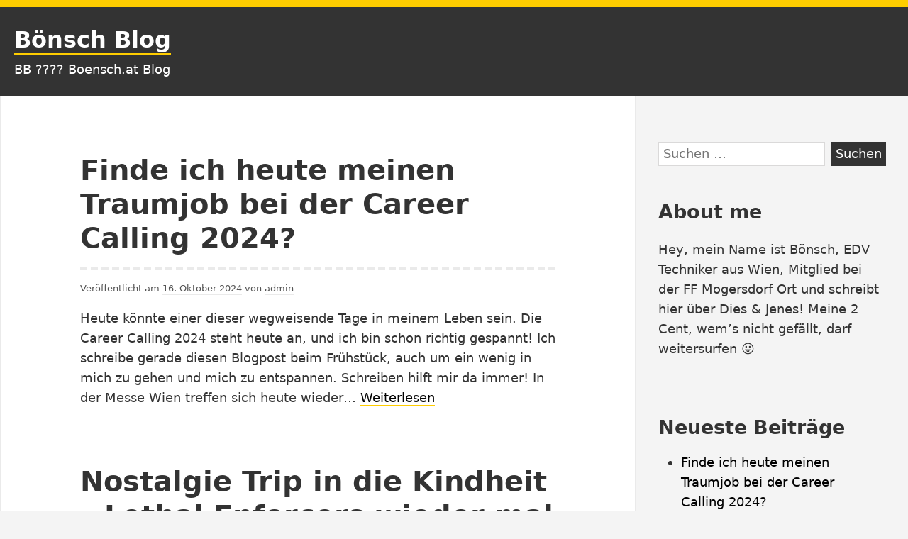

--- FILE ---
content_type: text/html; charset=UTF-8
request_url: https://www.boensch.at/
body_size: 9349
content:
<!DOCTYPE html>
<html dir="ltr" lang="de" prefix="og: https://ogp.me/ns#" class="no-js">
<head>
<meta charset="UTF-8">
<meta name="viewport" content="width=device-width, initial-scale=1">
<link rel="profile" href="http://gmpg.org/xfn/11">
	
<script>(function(html){html.className = html.className.replace(/\bno-js\b/,'js')})(document.documentElement);</script>
<title>Bönsch Blog</title>
	<style>img:is([sizes="auto" i], [sizes^="auto," i]) { contain-intrinsic-size: 3000px 1500px }</style>
	
		<!-- All in One SEO 4.8.1.1 - aioseo.com -->
	<meta name="description" content="BB ???? Boensch.at Blog" />
	<meta name="robots" content="max-snippet:-1, max-image-preview:large, max-video-preview:-1" />
	<link rel="canonical" href="https://www.boensch.at/" />
	<link rel="next" href="https://www.boensch.at/page/2/" />
	<meta name="generator" content="All in One SEO (AIOSEO) 4.8.1.1" />
		<meta property="og:locale" content="de_DE" />
		<meta property="og:site_name" content="Bönsch Blog | BB ???? Boensch.at Blog" />
		<meta property="og:type" content="website" />
		<meta property="og:title" content="Bönsch Blog" />
		<meta property="og:description" content="BB ???? Boensch.at Blog" />
		<meta property="og:url" content="https://www.boensch.at/" />
		<meta name="twitter:card" content="summary" />
		<meta name="twitter:title" content="Bönsch Blog" />
		<meta name="twitter:description" content="BB ???? Boensch.at Blog" />
		<script type="application/ld+json" class="aioseo-schema">
			{"@context":"https:\/\/schema.org","@graph":[{"@type":"BreadcrumbList","@id":"https:\/\/www.boensch.at\/#breadcrumblist","itemListElement":[{"@type":"ListItem","@id":"https:\/\/www.boensch.at\/#listItem","position":1,"name":"Zu Hause"}]},{"@type":"CollectionPage","@id":"https:\/\/www.boensch.at\/#collectionpage","url":"https:\/\/www.boensch.at\/","name":"B\u00f6nsch Blog","description":"BB ???? Boensch.at Blog","inLanguage":"de-DE","isPartOf":{"@id":"https:\/\/www.boensch.at\/#website"},"breadcrumb":{"@id":"https:\/\/www.boensch.at\/#breadcrumblist"},"about":{"@id":"https:\/\/www.boensch.at\/#organization"}},{"@type":"Organization","@id":"https:\/\/www.boensch.at\/#organization","name":"B\u00f6nsch Blog","description":"BB ???? Boensch.at Blog","url":"https:\/\/www.boensch.at\/"},{"@type":"WebSite","@id":"https:\/\/www.boensch.at\/#website","url":"https:\/\/www.boensch.at\/","name":"B\u00f6nsch Blog","description":"BB ???? Boensch.at Blog","inLanguage":"de-DE","publisher":{"@id":"https:\/\/www.boensch.at\/#organization"}}]}
		</script>
		<!-- All in One SEO -->

<link rel="alternate" type="application/rss+xml" title="Bönsch Blog &raquo; Feed" href="https://www.boensch.at/feed/" />
<link rel="alternate" type="application/rss+xml" title="Bönsch Blog &raquo; Kommentar-Feed" href="https://www.boensch.at/comments/feed/" />
<script type="text/javascript">
/* <![CDATA[ */
window._wpemojiSettings = {"baseUrl":"https:\/\/s.w.org\/images\/core\/emoji\/15.0.3\/72x72\/","ext":".png","svgUrl":"https:\/\/s.w.org\/images\/core\/emoji\/15.0.3\/svg\/","svgExt":".svg","source":{"concatemoji":"https:\/\/www.boensch.at\/wp-includes\/js\/wp-emoji-release.min.js?ver=6.7.4"}};
/*! This file is auto-generated */
!function(i,n){var o,s,e;function c(e){try{var t={supportTests:e,timestamp:(new Date).valueOf()};sessionStorage.setItem(o,JSON.stringify(t))}catch(e){}}function p(e,t,n){e.clearRect(0,0,e.canvas.width,e.canvas.height),e.fillText(t,0,0);var t=new Uint32Array(e.getImageData(0,0,e.canvas.width,e.canvas.height).data),r=(e.clearRect(0,0,e.canvas.width,e.canvas.height),e.fillText(n,0,0),new Uint32Array(e.getImageData(0,0,e.canvas.width,e.canvas.height).data));return t.every(function(e,t){return e===r[t]})}function u(e,t,n){switch(t){case"flag":return n(e,"\ud83c\udff3\ufe0f\u200d\u26a7\ufe0f","\ud83c\udff3\ufe0f\u200b\u26a7\ufe0f")?!1:!n(e,"\ud83c\uddfa\ud83c\uddf3","\ud83c\uddfa\u200b\ud83c\uddf3")&&!n(e,"\ud83c\udff4\udb40\udc67\udb40\udc62\udb40\udc65\udb40\udc6e\udb40\udc67\udb40\udc7f","\ud83c\udff4\u200b\udb40\udc67\u200b\udb40\udc62\u200b\udb40\udc65\u200b\udb40\udc6e\u200b\udb40\udc67\u200b\udb40\udc7f");case"emoji":return!n(e,"\ud83d\udc26\u200d\u2b1b","\ud83d\udc26\u200b\u2b1b")}return!1}function f(e,t,n){var r="undefined"!=typeof WorkerGlobalScope&&self instanceof WorkerGlobalScope?new OffscreenCanvas(300,150):i.createElement("canvas"),a=r.getContext("2d",{willReadFrequently:!0}),o=(a.textBaseline="top",a.font="600 32px Arial",{});return e.forEach(function(e){o[e]=t(a,e,n)}),o}function t(e){var t=i.createElement("script");t.src=e,t.defer=!0,i.head.appendChild(t)}"undefined"!=typeof Promise&&(o="wpEmojiSettingsSupports",s=["flag","emoji"],n.supports={everything:!0,everythingExceptFlag:!0},e=new Promise(function(e){i.addEventListener("DOMContentLoaded",e,{once:!0})}),new Promise(function(t){var n=function(){try{var e=JSON.parse(sessionStorage.getItem(o));if("object"==typeof e&&"number"==typeof e.timestamp&&(new Date).valueOf()<e.timestamp+604800&&"object"==typeof e.supportTests)return e.supportTests}catch(e){}return null}();if(!n){if("undefined"!=typeof Worker&&"undefined"!=typeof OffscreenCanvas&&"undefined"!=typeof URL&&URL.createObjectURL&&"undefined"!=typeof Blob)try{var e="postMessage("+f.toString()+"("+[JSON.stringify(s),u.toString(),p.toString()].join(",")+"));",r=new Blob([e],{type:"text/javascript"}),a=new Worker(URL.createObjectURL(r),{name:"wpTestEmojiSupports"});return void(a.onmessage=function(e){c(n=e.data),a.terminate(),t(n)})}catch(e){}c(n=f(s,u,p))}t(n)}).then(function(e){for(var t in e)n.supports[t]=e[t],n.supports.everything=n.supports.everything&&n.supports[t],"flag"!==t&&(n.supports.everythingExceptFlag=n.supports.everythingExceptFlag&&n.supports[t]);n.supports.everythingExceptFlag=n.supports.everythingExceptFlag&&!n.supports.flag,n.DOMReady=!1,n.readyCallback=function(){n.DOMReady=!0}}).then(function(){return e}).then(function(){var e;n.supports.everything||(n.readyCallback(),(e=n.source||{}).concatemoji?t(e.concatemoji):e.wpemoji&&e.twemoji&&(t(e.twemoji),t(e.wpemoji)))}))}((window,document),window._wpemojiSettings);
/* ]]> */
</script>
<style id='wp-emoji-styles-inline-css' type='text/css'>

	img.wp-smiley, img.emoji {
		display: inline !important;
		border: none !important;
		box-shadow: none !important;
		height: 1em !important;
		width: 1em !important;
		margin: 0 0.07em !important;
		vertical-align: -0.1em !important;
		background: none !important;
		padding: 0 !important;
	}
</style>
<link rel='stylesheet' id='wp-block-library-css' href='https://www.boensch.at/wp-includes/css/dist/block-library/style.min.css?ver=6.7.4' type='text/css' media='all' />
<style id='classic-theme-styles-inline-css' type='text/css'>
/*! This file is auto-generated */
.wp-block-button__link{color:#fff;background-color:#32373c;border-radius:9999px;box-shadow:none;text-decoration:none;padding:calc(.667em + 2px) calc(1.333em + 2px);font-size:1.125em}.wp-block-file__button{background:#32373c;color:#fff;text-decoration:none}
</style>
<style id='global-styles-inline-css' type='text/css'>
:root{--wp--preset--aspect-ratio--square: 1;--wp--preset--aspect-ratio--4-3: 4/3;--wp--preset--aspect-ratio--3-4: 3/4;--wp--preset--aspect-ratio--3-2: 3/2;--wp--preset--aspect-ratio--2-3: 2/3;--wp--preset--aspect-ratio--16-9: 16/9;--wp--preset--aspect-ratio--9-16: 9/16;--wp--preset--color--black: #000000;--wp--preset--color--cyan-bluish-gray: #abb8c3;--wp--preset--color--white: #ffffff;--wp--preset--color--pale-pink: #f78da7;--wp--preset--color--vivid-red: #cf2e2e;--wp--preset--color--luminous-vivid-orange: #ff6900;--wp--preset--color--luminous-vivid-amber: #fcb900;--wp--preset--color--light-green-cyan: #7bdcb5;--wp--preset--color--vivid-green-cyan: #00d084;--wp--preset--color--pale-cyan-blue: #8dd1fc0;--wp--preset--color--vivid-cyan-blue: #0593e3;--wp--preset--color--vivid-purple: #9b51e0;--wp--preset--color--yocto-primary: #ffcd00;--wp--preset--color--yocto-pale-pink: #f78da7;--wp--preset--color--very-light-gray: #eeeeee;--wp--preset--color--very-dark-gray: #313131;--wp--preset--gradient--vivid-cyan-blue-to-vivid-purple: linear-gradient(135deg,rgba(6,147,227,1) 0%,rgb(155,81,224) 100%);--wp--preset--gradient--light-green-cyan-to-vivid-green-cyan: linear-gradient(135deg,rgb(122,220,180) 0%,rgb(0,208,130) 100%);--wp--preset--gradient--luminous-vivid-amber-to-luminous-vivid-orange: linear-gradient(135deg,rgba(252,185,0,1) 0%,rgba(255,105,0,1) 100%);--wp--preset--gradient--luminous-vivid-orange-to-vivid-red: linear-gradient(135deg,rgba(255,105,0,1) 0%,rgb(207,46,46) 100%);--wp--preset--gradient--very-light-gray-to-cyan-bluish-gray: linear-gradient(135deg,rgb(238,238,238) 0%,rgb(169,184,195) 100%);--wp--preset--gradient--cool-to-warm-spectrum: linear-gradient(135deg,rgb(74,234,220) 0%,rgb(151,120,209) 20%,rgb(207,42,186) 40%,rgb(238,44,130) 60%,rgb(251,105,98) 80%,rgb(254,248,76) 100%);--wp--preset--gradient--blush-light-purple: linear-gradient(135deg,rgb(255,206,236) 0%,rgb(152,150,240) 100%);--wp--preset--gradient--blush-bordeaux: linear-gradient(135deg,rgb(254,205,165) 0%,rgb(254,45,45) 50%,rgb(107,0,62) 100%);--wp--preset--gradient--luminous-dusk: linear-gradient(135deg,rgb(255,203,112) 0%,rgb(199,81,192) 50%,rgb(65,88,208) 100%);--wp--preset--gradient--pale-ocean: linear-gradient(135deg,rgb(255,245,203) 0%,rgb(182,227,212) 50%,rgb(51,167,181) 100%);--wp--preset--gradient--electric-grass: linear-gradient(135deg,rgb(202,248,128) 0%,rgb(113,206,126) 100%);--wp--preset--gradient--midnight: linear-gradient(135deg,rgb(2,3,129) 0%,rgb(40,116,252) 100%);--wp--preset--font-size--small: 13px;--wp--preset--font-size--medium: 20px;--wp--preset--font-size--large: 36px;--wp--preset--font-size--x-large: 42px;--wp--preset--spacing--20: 0.44rem;--wp--preset--spacing--30: 0.67rem;--wp--preset--spacing--40: 1rem;--wp--preset--spacing--50: 1.5rem;--wp--preset--spacing--60: 2.25rem;--wp--preset--spacing--70: 3.38rem;--wp--preset--spacing--80: 5.06rem;--wp--preset--shadow--natural: 6px 6px 9px rgba(0, 0, 0, 0.2);--wp--preset--shadow--deep: 12px 12px 50px rgba(0, 0, 0, 0.4);--wp--preset--shadow--sharp: 6px 6px 0px rgba(0, 0, 0, 0.2);--wp--preset--shadow--outlined: 6px 6px 0px -3px rgba(255, 255, 255, 1), 6px 6px rgba(0, 0, 0, 1);--wp--preset--shadow--crisp: 6px 6px 0px rgba(0, 0, 0, 1);}:where(.is-layout-flex){gap: 0.5em;}:where(.is-layout-grid){gap: 0.5em;}body .is-layout-flex{display: flex;}.is-layout-flex{flex-wrap: wrap;align-items: center;}.is-layout-flex > :is(*, div){margin: 0;}body .is-layout-grid{display: grid;}.is-layout-grid > :is(*, div){margin: 0;}:where(.wp-block-columns.is-layout-flex){gap: 2em;}:where(.wp-block-columns.is-layout-grid){gap: 2em;}:where(.wp-block-post-template.is-layout-flex){gap: 1.25em;}:where(.wp-block-post-template.is-layout-grid){gap: 1.25em;}.has-black-color{color: var(--wp--preset--color--black) !important;}.has-cyan-bluish-gray-color{color: var(--wp--preset--color--cyan-bluish-gray) !important;}.has-white-color{color: var(--wp--preset--color--white) !important;}.has-pale-pink-color{color: var(--wp--preset--color--pale-pink) !important;}.has-vivid-red-color{color: var(--wp--preset--color--vivid-red) !important;}.has-luminous-vivid-orange-color{color: var(--wp--preset--color--luminous-vivid-orange) !important;}.has-luminous-vivid-amber-color{color: var(--wp--preset--color--luminous-vivid-amber) !important;}.has-light-green-cyan-color{color: var(--wp--preset--color--light-green-cyan) !important;}.has-vivid-green-cyan-color{color: var(--wp--preset--color--vivid-green-cyan) !important;}.has-pale-cyan-blue-color{color: var(--wp--preset--color--pale-cyan-blue) !important;}.has-vivid-cyan-blue-color{color: var(--wp--preset--color--vivid-cyan-blue) !important;}.has-vivid-purple-color{color: var(--wp--preset--color--vivid-purple) !important;}.has-black-background-color{background-color: var(--wp--preset--color--black) !important;}.has-cyan-bluish-gray-background-color{background-color: var(--wp--preset--color--cyan-bluish-gray) !important;}.has-white-background-color{background-color: var(--wp--preset--color--white) !important;}.has-pale-pink-background-color{background-color: var(--wp--preset--color--pale-pink) !important;}.has-vivid-red-background-color{background-color: var(--wp--preset--color--vivid-red) !important;}.has-luminous-vivid-orange-background-color{background-color: var(--wp--preset--color--luminous-vivid-orange) !important;}.has-luminous-vivid-amber-background-color{background-color: var(--wp--preset--color--luminous-vivid-amber) !important;}.has-light-green-cyan-background-color{background-color: var(--wp--preset--color--light-green-cyan) !important;}.has-vivid-green-cyan-background-color{background-color: var(--wp--preset--color--vivid-green-cyan) !important;}.has-pale-cyan-blue-background-color{background-color: var(--wp--preset--color--pale-cyan-blue) !important;}.has-vivid-cyan-blue-background-color{background-color: var(--wp--preset--color--vivid-cyan-blue) !important;}.has-vivid-purple-background-color{background-color: var(--wp--preset--color--vivid-purple) !important;}.has-black-border-color{border-color: var(--wp--preset--color--black) !important;}.has-cyan-bluish-gray-border-color{border-color: var(--wp--preset--color--cyan-bluish-gray) !important;}.has-white-border-color{border-color: var(--wp--preset--color--white) !important;}.has-pale-pink-border-color{border-color: var(--wp--preset--color--pale-pink) !important;}.has-vivid-red-border-color{border-color: var(--wp--preset--color--vivid-red) !important;}.has-luminous-vivid-orange-border-color{border-color: var(--wp--preset--color--luminous-vivid-orange) !important;}.has-luminous-vivid-amber-border-color{border-color: var(--wp--preset--color--luminous-vivid-amber) !important;}.has-light-green-cyan-border-color{border-color: var(--wp--preset--color--light-green-cyan) !important;}.has-vivid-green-cyan-border-color{border-color: var(--wp--preset--color--vivid-green-cyan) !important;}.has-pale-cyan-blue-border-color{border-color: var(--wp--preset--color--pale-cyan-blue) !important;}.has-vivid-cyan-blue-border-color{border-color: var(--wp--preset--color--vivid-cyan-blue) !important;}.has-vivid-purple-border-color{border-color: var(--wp--preset--color--vivid-purple) !important;}.has-vivid-cyan-blue-to-vivid-purple-gradient-background{background: var(--wp--preset--gradient--vivid-cyan-blue-to-vivid-purple) !important;}.has-light-green-cyan-to-vivid-green-cyan-gradient-background{background: var(--wp--preset--gradient--light-green-cyan-to-vivid-green-cyan) !important;}.has-luminous-vivid-amber-to-luminous-vivid-orange-gradient-background{background: var(--wp--preset--gradient--luminous-vivid-amber-to-luminous-vivid-orange) !important;}.has-luminous-vivid-orange-to-vivid-red-gradient-background{background: var(--wp--preset--gradient--luminous-vivid-orange-to-vivid-red) !important;}.has-very-light-gray-to-cyan-bluish-gray-gradient-background{background: var(--wp--preset--gradient--very-light-gray-to-cyan-bluish-gray) !important;}.has-cool-to-warm-spectrum-gradient-background{background: var(--wp--preset--gradient--cool-to-warm-spectrum) !important;}.has-blush-light-purple-gradient-background{background: var(--wp--preset--gradient--blush-light-purple) !important;}.has-blush-bordeaux-gradient-background{background: var(--wp--preset--gradient--blush-bordeaux) !important;}.has-luminous-dusk-gradient-background{background: var(--wp--preset--gradient--luminous-dusk) !important;}.has-pale-ocean-gradient-background{background: var(--wp--preset--gradient--pale-ocean) !important;}.has-electric-grass-gradient-background{background: var(--wp--preset--gradient--electric-grass) !important;}.has-midnight-gradient-background{background: var(--wp--preset--gradient--midnight) !important;}.has-small-font-size{font-size: var(--wp--preset--font-size--small) !important;}.has-medium-font-size{font-size: var(--wp--preset--font-size--medium) !important;}.has-large-font-size{font-size: var(--wp--preset--font-size--large) !important;}.has-x-large-font-size{font-size: var(--wp--preset--font-size--x-large) !important;}
:where(.wp-block-post-template.is-layout-flex){gap: 1.25em;}:where(.wp-block-post-template.is-layout-grid){gap: 1.25em;}
:where(.wp-block-columns.is-layout-flex){gap: 2em;}:where(.wp-block-columns.is-layout-grid){gap: 2em;}
:root :where(.wp-block-pullquote){font-size: 1.5em;line-height: 1.6;}
</style>
<link rel='stylesheet' id='yocto-styles-css' href='https://www.boensch.at/wp-content/themes/yocto/assets/css/style.min.css?ver=1.0.11' type='text/css' media='all' />
<link rel="https://api.w.org/" href="https://www.boensch.at/wp-json/" /><link rel="EditURI" type="application/rsd+xml" title="RSD" href="https://www.boensch.at/xmlrpc.php?rsd" />
<meta name="generator" content="WordPress 6.7.4" />
</head>

<body class="home blog wp-embed-responsive hfeed footer-widgets-0">
		<a class="screen-reader-text" href="#content">Zum Inhalt springen</a>

	<header class="site-header" role="banner">
		<div class="container site-header-container">
			<div class="site-branding">
							<h1 class="site-title">
				<a href="https://www.boensch.at/" rel="home">
					Bönsch Blog				</a>
			</h1>
						<p class="site-description">BB ???? Boensch.at Blog</p>
						</div>
			
		</div>
	</header>

	<div class="site-content container" id="content">

<main class="site-main" role="main">

	
<article id="post-158" class="post-158 post type-post status-publish format-standard hentry category-allgemein">

	
		<header class="entry-header">
			<h2 class="entry-title"><a href="https://www.boensch.at/career-calling-2024/" rel="bookmark">Finde ich heute meinen Traumjob bei der Career Calling 2024?</a></h2>		</header>

		<div class="entry-content">
				<div class="entry-meta">
		<span class="posted-on">Veröffentlicht am <a href="https://www.boensch.at/career-calling-2024/" rel="bookmark"><time class="entry-date published" datetime="2024-10-16T10:18:04+02:00">16. Oktober 2024</time><time class="updated" datetime="2024-10-16T10:18:48+02:00">16. Oktober 2024</time></a></span><span class="byline">  von <span class="author vcard"><a class="url fn n" href="https://www.boensch.at/author/admin/">admin</a></span></span>	</div><!-- .entry-meta -->
<p>Heute könnte einer dieser wegweisende Tage in meinem Leben sein. Die Career Calling 2024 steht heute an, und ich bin schon richtig gespannt! Ich schreibe gerade diesen Blogpost beim Frühstück, auch um ein wenig in mich zu gehen und mich zu entspannen. Schreiben hilft mir da immer! In der Messe Wien treffen sich heute wieder&hellip; <a href="https://www.boensch.at/career-calling-2024/" class="more-link">Weiterlesen <span class="screen-reader-text">Finde ich heute meinen Traumjob bei der Career Calling 2024?</span></a></p>
		</div>
		
</article><!-- #post-## -->

<article id="post-153" class="post-153 post type-post status-publish format-standard hentry category-spiele">

	
		<header class="entry-header">
			<h2 class="entry-title"><a href="https://www.boensch.at/nostalgie-trip-lethal-enforcers/" rel="bookmark">Nostalgie Trip in die Kindheit &#8211; Lethal Enforcers wieder mal gespielt!</a></h2>		</header>

		<div class="entry-content">
				<div class="entry-meta">
		<span class="posted-on">Veröffentlicht am <a href="https://www.boensch.at/nostalgie-trip-lethal-enforcers/" rel="bookmark"><time class="entry-date published" datetime="2024-09-30T11:17:44+02:00">30. September 2024</time><time class="updated" datetime="2024-10-16T10:16:34+02:00">16. Oktober 2024</time></a></span><span class="byline">  von <span class="author vcard"><a class="url fn n" href="https://www.boensch.at/author/admin/">admin</a></span></span>	</div><!-- .entry-meta -->
<p>Das macht mich immer wieder ein bisschen nachdenklich: Warum vergisst man die besten Dinge aus der Kindheit, bis man sie irgendwie wieder findet? Vor ein paar Wochen war ich bei meinen Eltern zu Besuch und habe beim Durchstöbern im Keller eine alte Schachtel entdeckt. Und was war drin? Meine alte Sega Mega Drive! Ich glaube,&hellip; <a href="https://www.boensch.at/nostalgie-trip-lethal-enforcers/" class="more-link">Weiterlesen <span class="screen-reader-text">Nostalgie Trip in die Kindheit &#8211; Lethal Enforcers wieder mal gespielt!</span></a></p>
		</div>
		
</article><!-- #post-## -->

<article id="post-151" class="post-151 post type-post status-publish format-standard hentry category-allgemein">

	
		<header class="entry-header">
			<h2 class="entry-title"><a href="https://www.boensch.at/lando-norris-baku/" rel="bookmark">Kann Lando Norris in Baku noch das Unmögliche schaffen?</a></h2>		</header>

		<div class="entry-content">
				<div class="entry-meta">
		<span class="posted-on">Veröffentlicht am <a href="https://www.boensch.at/lando-norris-baku/" rel="bookmark"><time class="entry-date published" datetime="2024-09-15T00:01:01+02:00">15. September 2024</time><time class="updated" datetime="2024-10-16T10:14:53+02:00">16. Oktober 2024</time></a></span><span class="byline">  von <span class="author vcard"><a class="url fn n" href="https://www.boensch.at/author/admin/">admin</a></span></span>	</div><!-- .entry-meta -->
<p>Es gibt Tage, da läuft einfach alles schief. Lando Norris wird das heute wohl genauso sehen. Platz 16 in der Startaufstellung für das Rennen in Baku – das ist nicht das, was er gebraucht hätte. Das Qualifying war wie verhext. Da war die Strecke nicht optimal, dann kommt eine Gelbphase, und zack – die Runde&hellip; <a href="https://www.boensch.at/lando-norris-baku/" class="more-link">Weiterlesen <span class="screen-reader-text">Kann Lando Norris in Baku noch das Unmögliche schaffen?</span></a></p>
		</div>
		
</article><!-- #post-## -->

<article id="post-149" class="post-149 post type-post status-publish format-standard hentry category-allgemein category-www-kuriositaeten">

	
		<header class="entry-header">
			<h2 class="entry-title"><a href="https://www.boensch.at/nuklear-angriff-ueberleben/" rel="bookmark">Wie man einen Nuklear Angriff überleben kann!</a></h2>		</header>

		<div class="entry-content">
				<div class="entry-meta">
		<span class="posted-on">Veröffentlicht am <a href="https://www.boensch.at/nuklear-angriff-ueberleben/" rel="bookmark"><time class="entry-date published" datetime="2023-04-22T17:58:50+02:00">22. April 2023</time><time class="updated" datetime="2024-10-16T10:13:56+02:00">16. Oktober 2024</time></a></span><span class="byline">  von <span class="author vcard"><a class="url fn n" href="https://www.boensch.at/author/admin/">admin</a></span></span>	</div><!-- .entry-meta -->
<p>Wann weiss man, dass die Welt am Arsch ist? Genau, wenn der Youtube Algo Videos wie das nächste einem vorschlägt. Nämlich wie man seine Chance verbessern kann, falls es zu einem nuklearen Zwischenfall kommt. Sollte einem zu denken geben. Ich hoffe echt, dass das nicht weiter ausufert und die Lage nicht weiter eskaliert. Dennoch nicht&hellip; <a href="https://www.boensch.at/nuklear-angriff-ueberleben/" class="more-link">Weiterlesen <span class="screen-reader-text">Wie man einen Nuklear Angriff überleben kann!</span></a></p>
		</div>
		
</article><!-- #post-## -->

<article id="post-147" class="post-147 post type-post status-publish format-standard hentry category-filmecke">

	
		<header class="entry-header">
			<h2 class="entry-title"><a href="https://www.boensch.at/letzte-staffel-peaky-blinders/" rel="bookmark">Letzte Staffel für die Peaky Blinders</a></h2>		</header>

		<div class="entry-content">
				<div class="entry-meta">
		<span class="posted-on">Veröffentlicht am <a href="https://www.boensch.at/letzte-staffel-peaky-blinders/" rel="bookmark"><time class="entry-date published" datetime="2022-12-02T19:11:48+01:00">2. Dezember 2022</time><time class="updated" datetime="2024-10-16T10:12:16+02:00">16. Oktober 2024</time></a></span><span class="byline">  von <span class="author vcard"><a class="url fn n" href="https://www.boensch.at/author/admin/">admin</a></span></span>	</div><!-- .entry-meta -->
<p>Da ist er endlich, der Trailer zur 6. und damit letzten Staffel von Peaky Blinders. Schon vor dem Tod von Helen McCrory, die leider dem Krebs mit nur 52 Jahren erlag, war klar, dass die britische Gangster Serie ihren Abschluss hier finden würde. Mit dem Tod von Polly Gray dürtfe das nur der Sargnagel gewesen&hellip; <a href="https://www.boensch.at/letzte-staffel-peaky-blinders/" class="more-link">Weiterlesen <span class="screen-reader-text">Letzte Staffel für die Peaky Blinders</span></a></p>
		</div>
		
</article><!-- #post-## -->

	<nav class="navigation pagination" aria-label="Seitennummerierung der Beiträge">
		<h2 class="screen-reader-text">Seitennummerierung der Beiträge</h2>
		<div class="nav-links"><span aria-current="page" class="page-numbers current"><span class="meta-nav screen-reader-text">Seite </span>1</span>
<a class="page-numbers" href="https://www.boensch.at/page/2/"><span class="meta-nav screen-reader-text">Seite </span>2</a>
<span class="page-numbers dots">&hellip;</span>
<a class="page-numbers" href="https://www.boensch.at/page/9/"><span class="meta-nav screen-reader-text">Seite </span>9</a>
<a class="next page-numbers" href="https://www.boensch.at/page/2/"><span class="screen-reader-text">Nächste Seite</span>&gt;</a></div>
	</nav>
</main><!-- .site-main -->


<aside class="widget-area" role="complementary" aria-label="Blog-Seitenleiste">
	<a class="screen-reader-text" href="#site-footer">Zum Footer springen</a>
	<section id="search-2" class="widget widget_search"><form role="search" method="get" class="search-form" action="https://www.boensch.at/">
				<label>
					<span class="screen-reader-text">Suche nach:</span>
					<input type="search" class="search-field" placeholder="Suchen …" value="" name="s" />
				</label>
				<input type="submit" class="search-submit" value="Suchen" />
			</form></section><section id="text-2" class="widget widget_text"><h2 class="widget-title">About me</h2>			<div class="textwidget"><p>Hey, mein Name ist Bönsch, EDV Techniker aus Wien, Mitglied bei der FF Mogersdorf Ort und schreibt hier über Dies &#038; Jenes! Meine 2 Cent, wem&#8217;s nicht gefällt, darf weitersurfen 😛</p>
</div>
		</section>
		<section id="recent-posts-2" class="widget widget_recent_entries">
		<h2 class="widget-title">Neueste Beiträge</h2>
		<ul>
											<li>
					<a href="https://www.boensch.at/career-calling-2024/">Finde ich heute meinen Traumjob bei der Career Calling 2024?</a>
									</li>
											<li>
					<a href="https://www.boensch.at/nostalgie-trip-lethal-enforcers/">Nostalgie Trip in die Kindheit &#8211; Lethal Enforcers wieder mal gespielt!</a>
									</li>
											<li>
					<a href="https://www.boensch.at/lando-norris-baku/">Kann Lando Norris in Baku noch das Unmögliche schaffen?</a>
									</li>
											<li>
					<a href="https://www.boensch.at/nuklear-angriff-ueberleben/">Wie man einen Nuklear Angriff überleben kann!</a>
									</li>
											<li>
					<a href="https://www.boensch.at/letzte-staffel-peaky-blinders/">Letzte Staffel für die Peaky Blinders</a>
									</li>
											<li>
					<a href="https://www.boensch.at/pierre-krause-eko-fresh/">Pierre Krause bei Eko Fresh zu Besuch zu Hause</a>
									</li>
											<li>
					<a href="https://www.boensch.at/kernfusion-fuer-alle/">Kernfusion und unbegrenzte Energie für alle? Vielleicht bald ja!</a>
									</li>
											<li>
					<a href="https://www.boensch.at/a-team-tv-klassiker/">Das A-Team &#8211; Einer meiner liebsten TV Klassiker!</a>
									</li>
											<li>
					<a href="https://www.boensch.at/mit-defi-geld-verdienen/">Wie man mit Krypto und DeFi Geld verdienen kann</a>
									</li>
											<li>
					<a href="https://www.boensch.at/kitz-netflix-serie-oesterreich/">Kitz &#8211; Netflix Serie aus Österreich!</a>
									</li>
											<li>
					<a href="https://www.boensch.at/schumacher-doku-auf-netflix/">Schumacher Doku auf Netflix</a>
									</li>
											<li>
					<a href="https://www.boensch.at/lebensweisheiten-von-john-goodman/">Lebensweisheiten von John Goodman</a>
									</li>
											<li>
					<a href="https://www.boensch.at/terry-silver-cobra-kai/">Terry Silver kehrt in Cobra Kai Staffel 4 zurück!</a>
									</li>
											<li>
					<a href="https://www.boensch.at/urlaubreif-aber-sowas-von/">Urlaubreif! Aber sowas von!</a>
									</li>
											<li>
					<a href="https://www.boensch.at/restaurant-szene-sollozzo-uebersetzt/">Der Pate Restaurant Szene mit Sollozzo übersetzt</a>
									</li>
											<li>
					<a href="https://www.boensch.at/bitpanda-meine-erfahrung-bewertung/">Bitpanda: Meine Erfahrung und Bewertung!</a>
									</li>
											<li>
					<a href="https://www.boensch.at/fuck-you-tony-ezekiel/">Fuck you Tony, Fuck you Ezekiel!</a>
									</li>
											<li>
					<a href="https://www.boensch.at/folge-6-lupin-netflix/">Wann kommt Folge 6 von Lupin auf Netflix?</a>
									</li>
											<li>
					<a href="https://www.boensch.at/michelle-pfeiffer-sexy-catwoman/">Michelle Pfeiffer als sexy Catwoman</a>
									</li>
											<li>
					<a href="https://www.boensch.at/trailer-the-batman-robert-pattinson/">Erster Trailer zu „The Batman“ mit Robert Pattinson</a>
									</li>
					</ul>

		</section><section id="archives-2" class="widget widget_archive"><h2 class="widget-title">Archiv</h2>
			<ul>
					<li><a href='https://www.boensch.at/2024/10/'>Oktober 2024</a></li>
	<li><a href='https://www.boensch.at/2024/09/'>September 2024</a></li>
	<li><a href='https://www.boensch.at/2023/04/'>April 2023</a></li>
	<li><a href='https://www.boensch.at/2022/12/'>Dezember 2022</a></li>
	<li><a href='https://www.boensch.at/2022/03/'>März 2022</a></li>
	<li><a href='https://www.boensch.at/2022/02/'>Februar 2022</a></li>
	<li><a href='https://www.boensch.at/2021/12/'>Dezember 2021</a></li>
	<li><a href='https://www.boensch.at/2021/09/'>September 2021</a></li>
	<li><a href='https://www.boensch.at/2021/08/'>August 2021</a></li>
	<li><a href='https://www.boensch.at/2021/05/'>Mai 2021</a></li>
	<li><a href='https://www.boensch.at/2021/03/'>März 2021</a></li>
	<li><a href='https://www.boensch.at/2021/01/'>Januar 2021</a></li>
	<li><a href='https://www.boensch.at/2020/09/'>September 2020</a></li>
	<li><a href='https://www.boensch.at/2020/08/'>August 2020</a></li>
	<li><a href='https://www.boensch.at/2020/03/'>März 2020</a></li>
	<li><a href='https://www.boensch.at/2020/02/'>Februar 2020</a></li>
	<li><a href='https://www.boensch.at/2019/11/'>November 2019</a></li>
	<li><a href='https://www.boensch.at/2019/10/'>Oktober 2019</a></li>
	<li><a href='https://www.boensch.at/2019/09/'>September 2019</a></li>
	<li><a href='https://www.boensch.at/2019/08/'>August 2019</a></li>
	<li><a href='https://www.boensch.at/2019/07/'>Juli 2019</a></li>
	<li><a href='https://www.boensch.at/2019/06/'>Juni 2019</a></li>
	<li><a href='https://www.boensch.at/2019/04/'>April 2019</a></li>
	<li><a href='https://www.boensch.at/2019/03/'>März 2019</a></li>
	<li><a href='https://www.boensch.at/2019/02/'>Februar 2019</a></li>
	<li><a href='https://www.boensch.at/2018/11/'>November 2018</a></li>
	<li><a href='https://www.boensch.at/2018/10/'>Oktober 2018</a></li>
	<li><a href='https://www.boensch.at/2018/09/'>September 2018</a></li>
	<li><a href='https://www.boensch.at/2018/02/'>Februar 2018</a></li>
	<li><a href='https://www.boensch.at/2018/01/'>Januar 2018</a></li>
	<li><a href='https://www.boensch.at/2017/12/'>Dezember 2017</a></li>
	<li><a href='https://www.boensch.at/2017/11/'>November 2017</a></li>
			</ul>

			</section><section id="categories-2" class="widget widget_categories"><h2 class="widget-title">Kategorien</h2>
			<ul>
					<li class="cat-item cat-item-1"><a href="https://www.boensch.at/category/allgemein/">Allgemein</a>
</li>
	<li class="cat-item cat-item-3"><a href="https://www.boensch.at/category/filmecke/">Filmecke</a>
</li>
	<li class="cat-item cat-item-4"><a href="https://www.boensch.at/category/spiele/">Spiele</a>
</li>
	<li class="cat-item cat-item-2"><a href="https://www.boensch.at/category/www-kuriositaeten/">WWW Kuriositäten</a>
</li>
			</ul>

			</section></aside><!-- .widget-area -->	

</div>

<footer class="site-footer" id="site-footer" role="contentinfo">
		<div class="site-info">
	<span class="powered-by">
		<a href="https://de.wordpress.org/">
			Stolz präsentiert von WordPress		</a>		
	</span>
	<span class="sep"> | </span>
	<span class="site-designer">
		Theme: Yocto von <a href="https://humblethemes.com/">Humble Themes</a>.	</span>
</div><!-- .site-info --></footer><!-- .site-footer -->

<script type="text/javascript" src="https://www.boensch.at/wp-content/themes/yocto/assets/js/bundle.min.js?ver=1.0.11" id="yocto-scripts-js"></script>
<svg xmlns="http://www.w3.org/2000/svg" style="position: absolute; width: 0; height: 0;" aria-hidden="true">
<symbol id="icon-arrow-down" viewBox="0 0 21 32"><path class="path1" d="M19.196 13.143q0 .232-.179.411l-8.321 8.321q-.179.179-.411.179t-.411-.179l-8.321-8.321q-.179-.179-.179-.411t.179-.411l.893-.893q.179-.179.411-.179t.411.179l7.018 7.018 7.018-7.018q.179-.179.411-.179t.411.179l.893.893q.179.179.179.411z"/></symbol>
<symbol id="icon-bars" viewBox="0 0 27 32"><path class="path1" d="M27.429 24v2.286q0 .464-.339.804t-.804.339H1.143q-.464 0-.804-.339T0 26.286V24q0-.464.339-.804t.804-.339h25.143q.464 0 .804.339t.339.804zm0-9.143v2.286q0 .464-.339.804t-.804.339H1.143q-.464 0-.804-.339T0 17.143v-2.286q0-.464.339-.804t.804-.339h25.143q.464 0 .804.339t.339.804zm0-9.143V8q0 .464-.339.804t-.804.339H1.143q-.464 0-.804-.339T0 8V5.714q0-.464.339-.804t.804-.339h25.143q.464 0 .804.339t.339.804z"/></symbol>
<symbol id="icon-close" viewBox="0 0 25 32"><path class="path1" d="M23.179 23.607q0 .714-.5 1.214L20.25 27.25q-.5.5-1.214.5t-1.214-.5L12.572 22l-5.25 5.25q-.5.5-1.214.5t-1.214-.5l-2.429-2.429q-.5-.5-.5-1.214t.5-1.214l5.25-5.25-5.25-5.25q-.5-.5-.5-1.214t.5-1.214l2.429-2.429q.5-.5 1.214-.5t1.214.5l5.25 5.25 5.25-5.25q.5-.5 1.214-.5t1.214.5l2.429 2.429q.5.5.5 1.214t-.5 1.214l-5.25 5.25 5.25 5.25q.5.5.5 1.214z"/></symbol>
<symbol id="icon-folder-open" viewBox="0 0 34 32"><path class="path1" d="M33.554 17q0 .554-.554 1.179l-6 7.071q-.768.911-2.152 1.545t-2.563.634H2.856q-.607 0-1.08-.232t-.473-.768q0-.554.554-1.179l6-7.071q.768-.911 2.152-1.545T12.572 16h19.429q.607 0 1.08.232t.473.768zm-6.125-6.143v2.857H12.572q-1.679 0-3.518.848t-2.929 2.134L.018 23.875q0-.071-.009-.223T0 23.429V6.286q0-1.643 1.179-2.821T4 2.286h5.714q1.643 0 2.821 1.179t1.179 2.821v.571h9.714q1.643 0 2.821 1.179t1.179 2.821z"/></symbol>
<symbol id="icon-hashtag" viewBox="0 0 32 32"><path class="path1" d="M17.696 18.286l1.143-4.571h-4.536l-1.143 4.571h4.536zm13.715-9l-1 4q-.125.429-.554.429h-5.839l-1.143 4.571h5.554q.268 0 .446.214.179.25.107.5l-1 4q-.089.429-.554.429h-5.839l-1.446 5.857q-.125.429-.554.429h-4q-.286 0-.464-.214-.161-.214-.107-.5l1.393-5.571h-4.536l-1.446 5.857q-.125.429-.554.429H5.857q-.268 0-.446-.214-.161-.214-.107-.5l1.393-5.571H1.143q-.268 0-.446-.214-.161-.214-.107-.5l1-4q.125-.429.554-.429h5.839l1.143-4.571H3.572q-.268 0-.446-.214-.179-.25-.107-.5l1-4q.089-.429.554-.429h5.839l1.446-5.857q.125-.429.571-.429h4q.268 0 .446.214.161.214.107.5l-1.393 5.571h4.536l1.446-5.857q.125-.429.571-.429h4q.268 0 .446.214.161.214.107.5l-1.393 5.571h5.554q.268 0 .446.214.161.214.107.5z"/></symbol>
<symbol id="icon-pin" viewBox="0 0 32 32"><path d="M32 8c0-4.416-3.586-8-8-8-2.984 0-5.562 1.658-6.938 4.086 0-.002.004-.004.004-.006-.367-.035-.723-.111-1.098-.111-6.629 0-12 5.371-12 12 0 2.527.789 4.867 2.121 6.797L0 32l9.289-6.062a11.952 11.952 0 006.68 2.031c6.629 0 12-5.371 12-12 0-.346-.07-.67-.102-1.008C30.32 13.594 32 11.006 32 8zM15.969 23.969c-4.414 0-8-3.586-8-8 0-4.412 3.586-8 8-8 .012 0 .023.004.031.004 0-.008.004-.014.004-.02 0 .016-.004.031-.004.047 0 .695.117 1.355.281 1.998l-3.172 3.174a4 4 0 105.656 5.656l3.141-3.141c.66.18 1.344.305 2.059.309-.016 4.402-3.594 7.973-7.996 7.973zM24 12c-2.203 0-4-1.795-4-4s1.797-4 4-4 4 1.795 4 4-1.797 4-4 4z"/></symbol>
</svg>
</body>
</html>